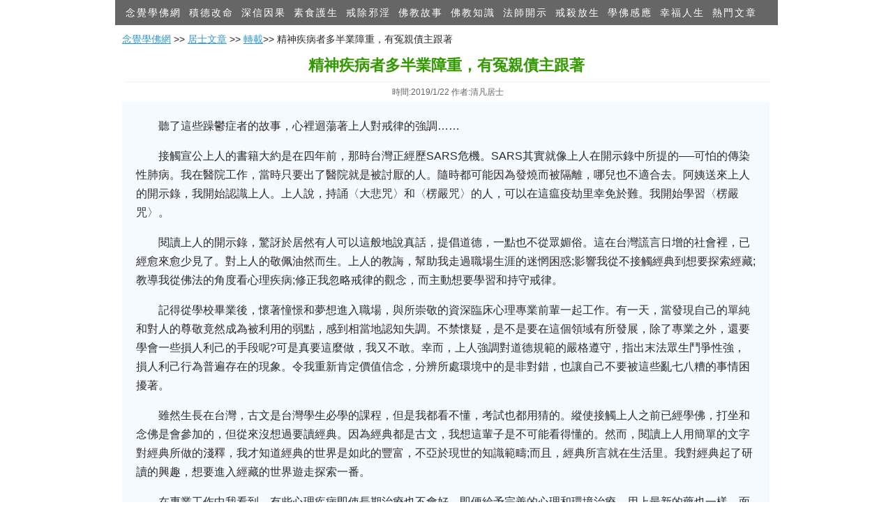

--- FILE ---
content_type: text/html; charset=utf-8
request_url: https://nianjue.org/article/57/573305.html
body_size: 6365
content:
<!DOCTYPE html PUBLIC "-//W3C//DTD XHTML 1.0 Transitional//EN" "http://www.w3.org/TR/xhtml1/DTD/xhtml1-transitional.dtd">
<html xmlns="http://www.w3.org/1999/xhtml" xml:lang="zh-tw">
<head>
<meta http-equiv="Content-Type" content="text/html; charset=utf-8" />
<meta http-equiv="Content-Language" content="zh-tw,zh-hk" />
<meta name="distribution" content="Taiwan,Hongkong" />
<meta http-equiv="Cache-Control" content="no-siteapp" /> 
<meta http-equiv="Cache-Control" content="no-transform" />
<meta http-equiv="X-UA-Compatible" content="IE=EmulateIE7" />
<title>精神疾病者多半業障重，有冤親債主跟著 - 念覺學佛網</title>
<meta property="og:url" content="https://nianjue.org/article/57/573305.html" />
<meta property="og:type" content="article" />
<meta property="og:site_name" content="念覺學佛網" />
<meta property="og:locale" content="zh_TW" />
<meta property="og:title" content="精神疾病者多半業障重，有冤親債主跟著" />
<meta property="og:description" content="聽了這些躁鬱症者的故事，心裡迴蕩著上人對戒律的強調……接觸宣公上人的書籍大約是在四年前，那時台灣正經歷SARS危機。SARS其實就像上人在開示錄中所提的──可怕的傳染性肺病。我在醫院工作，當時只要出了醫院就是被討厭的人。隨時都可能因為發燒而被隔離，哪兒也不適合去。阿姨送來上人的開示錄，我開始認識上人。上人說，持誦〈大悲咒〉和〈楞嚴咒〉的人，可以在這瘟疫劫里幸" />
<link rel="canonical" href="https://nianjue.org/article/57/573305.html"  />
<link rel="stylesheet" type="text/css" href="/style/article.css" />
</head>
<body>
<div class="wrap">
<div class="menu">
<ul>
<li><a href="/">念覺學佛網</a></li>
<li><a href="/hot/12/">積德改命</a></li>
<li><a href="/hot/11/">深信因果</a></li>
<li><a href="/cat/0_31_0_1/">素食護生</a></li>
<li><a href="/hot/10/">戒除邪淫</a></li>
<li><a href="/cat/0_2_0_1/">佛教故事</a></li>
<li><a href="/cat/0_3_0_1/">佛教知識</a></li>
<li><a href="/cat/0_25_0_1/">法師開示</a></li>
<li><a href="/hot/2/">戒殺放生</a></li>
<li><a href="/hot/29/">學佛感應</a></li>
<li><a href="/cat/0_86_0_1/">幸福人生</a></li>
<li><a href="/hot/">熱門文章</a></li>
</ul>
<div style="clear:both;"></div>
</div>
<div class="search">
<div class="sitepath">
<a href='/'>念覺學佛網</a>
 >> <a href="/cat/0_26_0_1/">居士文章</a> >> <a href="/cat/0_26_28_1/">轉載</a>>> 精神疾病者多半業障重，有冤親債主跟著</div>
<div style="clear:both;"></div>
</div>
<div>
<h1>精神疾病者多半業障重，有冤親債主跟著</h1>
<div class="info">
時間:2019/1/22  作者:清凡居士</div>
<div class="zw" id="fdzb">
<p>  <p>聽了這些躁鬱症者的故事，心裡迴蕩著上人對戒律的強調……</p><p>接觸宣公上人的書籍大約是在四年前，那時台灣正經歷SARS危機。SARS其實就像上人在開示錄中所提的──可怕的傳染性肺病。我在醫院工作，當時只要出了醫院就是被討厭的人。隨時都可能因為發燒而被隔離，哪兒也不適合去。阿姨送來上人的開示錄，我開始認識上人。上人說，持誦〈大悲咒〉和〈楞嚴咒〉的人，可以在這瘟疫劫里幸免於難。我開始學習〈楞嚴咒〉。</p><p>閱讀上人的開示錄，驚訝於居然有人可以這般地說真話，提倡道德，一點也不從眾媚俗。這在台灣謊言日增的社會裡，已經愈來愈少見了。對上人的敬佩油然而生。上人的教誨，幫助我走過職場生涯的迷惘困惑;影響我從不接觸經典到想要探索經藏;教導我從佛法的角度看心理疾病;修正我忽略戒律的觀念，而主動想要學習和持守戒律。</p><p>記得從學校畢業後，懷著憧憬和夢想進入職場，與所崇敬的資深臨床心理專業前輩一起工作。有一天，當發現自己的單純和對人的尊敬竟然成為被利用的弱點，感到相當地認知失調。不禁懷疑，是不是要在這個領域有所發展，除了專業之外，還要學會一些損人利己的手段呢?可是真要這麼做，我又不敢。幸而，上人強調對道德規範的嚴格遵守，指出末法眾生鬥爭性強，損人利己行為普遍存在的現象。令我重新肯定價值信念，分辨所處環境中的是非對錯，也讓自己不要被這些亂七八糟的事情困擾著。</p><p>雖然生長在台灣，古文是台灣學生必學的課程，但是我都看不懂，考試也都用猜的。縱使接觸上人之前已經學佛，打坐和念佛是會參加的，但從來沒想過要讀經典。因為經典都是古文，我想這輩子是不可能看得懂的。然而，閱讀上人用簡單的文字對經典所做的淺釋，我才知道經典的世界是如此的豐富，不亞於現世的知識範疇;而且，經典所言就在生活里。我對經典起了研讀的興趣，想要進入經藏的世界遊走探索一番。</p><p>在專業工作中我看到，有些心理疾病即使長期治療也不會好，即便給予完善的心理和環境治療，用上最新的藥也一樣。面對這樣的病人，不免也感到挫折和無力感。</p><p>上人提到，精神疾病者多半業障重，有冤親債主跟著，讓這些人受報。人呢，也需要有福德善根才能遇到善法。基於這些觀點，當我在跟病人討論生活安排時，會比較強調和鼓勵他們從事能做功德的活動，像是志工;而比較不鼓勵吃喝玩樂的活動安排。</p><p>又者，上人提到，同性戀是不對的。然而，在精神醫學領域，同性戀已不再被視為疾病;並且我也有著同性戀族群的病人和朋友。記得曾在實法師的開示中聽到：上人面對同性戀者時，是慈悲而有智慧地從節制欲望的觀點幫助他們。我也學著用以作為治療這族群病人和與這族群朋友互動的指導原則。事實上，知識不完全是對的，很慶幸能夠學習佛法和上人的教誨，用以檢視每天所運用的知識。</p><p>過去我不懂戒律的精神，對於持守戒律的行為感到質疑。心裡詢問著：遵守戒律，這樣子依樣畫葫蘆的行為，就真的能夠對修行有所提升嗎?然而，看到上人如此強調嚴持戒律，也從病人的故事中，警覺到上人這個堅持的重要。</p><p>有一個四十多歲的第一型躁鬱症病人告訴我，他在年輕的時候，因為對女友的懷疑，未經求證，就把女友殺了。後來他接受司法的審判，入獄服刑。出獄後他又開始新的人生，努力工作，也建立了美好的家庭，有兩個相當疼愛的小孩。但是，正當他可以享受多年來努力的成果時，他生病了。而這第一型躁鬱症，屬於嚴重型精神病，好起來的機會不高。他太太正訴請離婚，並帶走兩個小孩。他感到相當的痛苦。</p><p>另外是第二型躁鬱症的女性患者，當問她們有沒有墮胎經驗時，十位有七位曾經墮胎。這個病在輕躁發作時，會覺得很快樂、很愉悅，不斷地想要追求各種欲望、滿足並忽略痛苦的後果，像是瘋狂購物而致負債、一夜情等;憂鬱發作的時候，又會情緒低落、無助無望，甚至覺得活著沒有價值和意義，甚或自殺。</p><p>令我印象深刻的故事之一是：有一位美麗的少婦，她有疼愛她的先生和兩個可愛的小孩。當她和先生結婚後，辛苦努力了幾年，終於家庭經濟達到相當的水準，房子、車子、孩子都具足了。但她卻第二型躁鬱症發病，幾次住院以來，治療效果並不好。雖然她知道該如何好好地過生活，但是受症狀的干擾，總是做不到。當問到她有無墮胎經驗時，她才說：在跟先生結婚前，他們曾經懷了一個小孩，但是礙於當時沒有婚姻關係，也顧及雙方家長的面子，他們沒有將小孩生下，而是選擇墮胎。</p><p>另一位是約莫三十多歲的憂鬱症患者，她也有幸福的家庭，先生是電腦工程師，很照顧她和兩個小孩。女兒才是小學生而已，但是相當貼心。每次她住院，女兒總是會透過爸爸代為傳達對她的關心和想念。她出院回家，女兒也會陪伴她、鼓勵她，表現乖巧的行為讓她高興。但是她的憂鬱症一再復發，還有重複的自我傷害行為。每當她情緒低落或者感到痛苦的時候，她就撞牆或者割傷自己，用身體的疼痛釋放心理的痛苦，嚴重的時候幾乎每天都這麼做。問起來，她也曾經墮過胎，雖然我不知道她的病源是否來自墮胎，但是她的病情的確令人感慨。</p><p>聽了這些故事，心裡迴蕩著上人對戒律的強調。想著人如果能夠持守戒律，這些殺生的事就不會發生，當然也不用經歷受果報的痛苦。於是乎做了決定──學習和持守戒律，而今年有幸能夠在萬佛聖城受在家菩薩戒。</p><p>雖然我沒有見過上人，然而，上人的教誨卻不斷地指引著我生命的正確方向。我相信上人所說的一切，也學著點點滴滴去實踐上人的教導。</p></p>  
    
 
	<p align="left">
	</p><hr />
<div style="text-align:center;font-weight:bold;">
分享好文，利人利己，功德無量!
<div style="clear:both;"></div>
<div class="fb-like" data-href="https://nianjue.org/article/57/573305.html" data-layout="button" data-action="like" data-show-faces="true" data-share="true"></div>
</div>
</div>
<div style="clear:both;"></div>
<div class="box">
<style type="text/css">
.xg {line-height:2em;padding:5px; }
.xg * { margin:0; padding:0; list-style:none;}
.xg ul {  border-left:none; border-bottom:none; overflow:hidden;  zoom:1; }
.xg li a{font-size:14px;color:#3399CC;}
.xg li { text-align:left; width:50%; *width:49.9%;/*IE6/IE7的寬度有點囧*/ float:left;white-space:nowrap;overflow:hidden;}
</style>
<div class="xg">
<ul>
<li><span><a href="/article/56/555695.html">男子花季邪淫致精神病變</a></span></li><li><span><a href="/article/56/555759.html">一張黃色的光碟讓我沾上sy，砍手自殘住精神病院，近乎崩潰</a></span></li><li><span><a href="/article/57/573664.html">淨土法門：請問如何幫助有輕微精神病的眷屬？</a></span></li><li><span><a href="/article/55/546053.html">呷絨多吉上師：《佛子行三十七頌》講記（196）如果你不學</a></span></li><li><span><a href="/article/56/561239.html">多年精神病源於看黃色書刊招魔上身！</a></span></li><li><span><a href="/article/55/548094.html">大安法師：業障深重怎麼辦?</a></span></li><li><span><a href="/article/55/553740.html">精神病跟惡業有關</a></span></li><li><span><a href="/article/55/549083.html">悟道法師：《地藏經》對治業障深重的眾生很有效果</a></span></li><li><span><a href="/article/55/545563.html">放生三年治好了我的狂躁、抑鬱精神病和心臟病</a></span></li><li><span><a href="/article/57/574162.html">弟子在感冒期間停止拜佛誦經，這樣做是不是業障深重</a></span></li><li><span><a href="/article/55/551999.html">同真法師：你是這個時代的精神病患者還是正常人？</a></span></li><li><span><a href="/article/57/566919.html">淨土法門：念佛多年見不到佛是自己的業障深重</a></span></li></ul>
</div>
<div style="clear:both;"></div>
<div class="fb-comments" data-href="https://nianjue.org/article/57/573305.html" data-width="900" data-numposts="10"></div>
<div class="foot">
即以此功德，莊嚴佛淨土。上報四重恩，下救三道苦。惟願見聞者，悉發菩提心。在世富貴全，往生極樂國。
<br />
請常念南無阿彌陀佛，一切重罪悉解脫！
</div>
</div>
<span style="display:none;"><script src="/tj.js"></script></span>
<div id="fb-root"></div>
<script>(function(d, s, id) {
  var js, fjs = d.getElementsByTagName(s)[0];
  if (d.getElementById(id)) return;
  js = d.createElement(s); js.id = id;
  js.src = "//connect.facebook.net/zh_TW/sdk.js#xfbml=1&version=v2.6"; 
  fjs.parentNode.insertBefore(js, fjs);
}(document, 'script', 'facebook-jssdk'));</script>
<script type="text/javascript" src="//s7.addthis.com/js/300/addthis_widget.js#pubid=ra-4e621835351686dc" async="async"></script><div id="yclinks">
</div>
<script>document.getElementById("yclinks").style.display='none';</script>	<script defer src="https://static.cloudflareinsights.com/beacon.min.js/vcd15cbe7772f49c399c6a5babf22c1241717689176015" integrity="sha512-ZpsOmlRQV6y907TI0dKBHq9Md29nnaEIPlkf84rnaERnq6zvWvPUqr2ft8M1aS28oN72PdrCzSjY4U6VaAw1EQ==" data-cf-beacon='{"version":"2024.11.0","token":"5fca08060b824de69601d35f08480ae0","r":1,"server_timing":{"name":{"cfCacheStatus":true,"cfEdge":true,"cfExtPri":true,"cfL4":true,"cfOrigin":true,"cfSpeedBrain":true},"location_startswith":null}}' crossorigin="anonymous"></script>
</body>
</html>